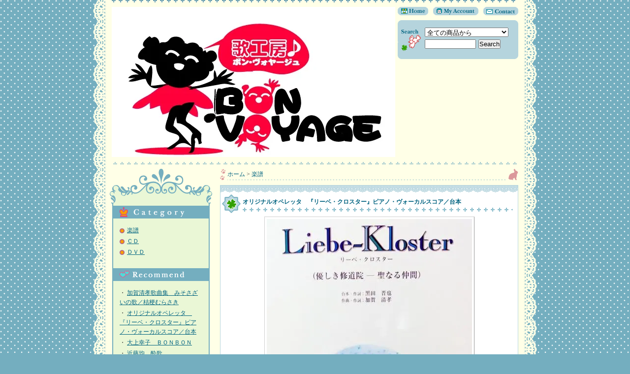

--- FILE ---
content_type: text/html; charset=EUC-JP
request_url: http://utabonbon.shop-pro.jp/?pid=61888458
body_size: 6127
content:
<!DOCTYPE html PUBLIC "-//W3C//DTD XHTML 1.0 Transitional//EN" "http://www.w3.org/TR/xhtml1/DTD/xhtml1-transitional.dtd">
<html xmlns:og="http://ogp.me/ns#" xmlns:fb="http://www.facebook.com/2008/fbml" xmlns:mixi="http://mixi-platform.com/ns#" xmlns="http://www.w3.org/1999/xhtml" xml:lang="ja" lang="ja" dir="ltr">
<head>
<meta http-equiv="content-type" content="text/html; charset=euc-jp" />
<meta http-equiv="X-UA-Compatible" content="IE=edge,chrome=1" />
<title>『Liebe-Kloster』ピアノ・ヴォーカルスコア／台本</title>
<meta name="Keywords" content="リーベクロスター　加賀清孝" />
<meta name="Description" content="Liebe-Kloster リーベ・クロスター（優しき修道院‐聖なる仲間）台本・作詞：黒田晋也作曲・作詞：加賀清孝ピアノ・ヴォーカルストア／台本１．朝の鐘～朝あけ～シスター達の祈りのコーラス～祈りの後の朝の音" />
<meta name="Author" content="" />
<meta name="Copyright" content="GMOペパボ" />
<meta http-equiv="content-style-type" content="text/css" />
<meta http-equiv="content-script-type" content="text/javascript" />
<link rel="stylesheet" href="https://img20.shop-pro.jp/PA01251/810/css/4/index.css?cmsp_timestamp=20130730103348" type="text/css" />

<link rel="alternate" type="application/rss+xml" title="rss" href="http://utabonbon.shop-pro.jp/?mode=rss" />
<script type="text/javascript" src="//ajax.googleapis.com/ajax/libs/jquery/1.7.2/jquery.min.js" ></script>
<meta property="og:title" content="『Liebe-Kloster』ピアノ・ヴォーカルスコア／台本" />
<meta property="og:description" content="Liebe-Kloster リーベ・クロスター（優しき修道院‐聖なる仲間）台本・作詞：黒田晋也作曲・作詞：加賀清孝ピアノ・ヴォーカルストア／台本１．朝の鐘～朝あけ～シスター達の祈りのコーラス～祈りの後の朝の音" />
<meta property="og:url" content="http://utabonbon.shop-pro.jp?pid=61888458" />
<meta property="og:site_name" content="☆歌工房Bon-Voyage　Music Shop☆" />
<meta property="og:image" content="https://img20.shop-pro.jp/PA01251/810/product/61888458.jpg?20130805221337"/>
<meta property="og:type" content="product" />
<meta property="product:price:amount" content="2500" />
<meta property="product:price:currency" content="JPY" />
<meta property="product:product_link" content="http://utabonbon.shop-pro.jp?pid=61888458" />
<script>
  var Colorme = {"page":"product","shop":{"account_id":"PA01251810","title":"\u2606\u6b4c\u5de5\u623fBon-Voyage\u3000Music Shop\u2606"},"basket":{"total_price":0,"items":[]},"customer":{"id":null},"inventory_control":"product","product":{"shop_uid":"PA01251810","id":61888458,"name":"\u30aa\u30ea\u30b8\u30ca\u30eb\u30aa\u30da\u30ec\u30c3\u30bf\u3000\u300e\u30ea\u30fc\u30d9\u30fb\u30af\u30ed\u30b9\u30bf\u30fc\u300f\u30d4\u30a2\u30ce\u30fb\u30f4\u30a9\u30fc\u30ab\u30eb\u30b9\u30b3\u30a2\uff0f\u53f0\u672c","model_number":"","stock_num":7,"sales_price":2500,"sales_price_including_tax":2500,"variants":[],"category":{"id_big":1588715,"id_small":0},"groups":[],"members_price":2500,"members_price_including_tax":2500}};

  (function() {
    function insertScriptTags() {
      var scriptTagDetails = [];
      var entry = document.getElementsByTagName('script')[0];

      scriptTagDetails.forEach(function(tagDetail) {
        var script = document.createElement('script');

        script.type = 'text/javascript';
        script.src = tagDetail.src;
        script.async = true;

        if( tagDetail.integrity ) {
          script.integrity = tagDetail.integrity;
          script.setAttribute('crossorigin', 'anonymous');
        }

        entry.parentNode.insertBefore(script, entry);
      })
    }

    window.addEventListener('load', insertScriptTags, false);
  })();
</script>
<script async src="https://zen.one/analytics.js"></script>
</head>
<body>
<meta name="colorme-acc-payload" content="?st=1&pt=10029&ut=61888458&at=PA01251810&v=20260122043422&re=&cn=35d497fb27546a92bdf61a04d2415d5b" width="1" height="1" alt="" /><script>!function(){"use strict";Array.prototype.slice.call(document.getElementsByTagName("script")).filter((function(t){return t.src&&t.src.match(new RegExp("dist/acc-track.js$"))})).forEach((function(t){return document.body.removeChild(t)})),function t(c){var r=arguments.length>1&&void 0!==arguments[1]?arguments[1]:0;if(!(r>=c.length)){var e=document.createElement("script");e.onerror=function(){return t(c,r+1)},e.src="https://"+c[r]+"/dist/acc-track.js?rev=3",document.body.appendChild(e)}}(["acclog001.shop-pro.jp","acclog002.shop-pro.jp"])}();</script><table id="wrapper" border="0" cellspacing="0" cellpadding="0" align="center">
	<tr valign="top">
		<td id="lace_l" rowspan="3"><img src="//img.shop-pro.jp/tmpl_img/16/sp.gif" class="w28"></td>
		
		
		
		<td id="header" class="main_clr" colspan="2">
	    
		<div class="border_1"><img src="//img.shop-pro.jp/tmpl_img/16/sp.gif" class="h14"></div>
		
		
		<div id="head_right">
		
			<div id="head_menu"><a href="./" title="Home"><img src="//img.shop-pro.jp/tmpl_img/16/sp.gif" width="62" class="img_home"></a><a href="http://utabonbon.shop-pro.jp/?mode=myaccount" title="My Account"><img src="//img.shop-pro.jp/tmpl_img/16/sp.gif" width="92" class="img_myacc ml10"></a><a href="https://utabonbon.shop-pro.jp/customer/inquiries/new" title="Contact"><img src="//img.shop-pro.jp/tmpl_img/16/sp.gif" width="71" class="img_contact ml10"></a></div>
			
			
			<div class="search_body">
			<form action="http://utabonbon.shop-pro.jp/" method="GET" id="search">
			<input type="hidden" name="mode" value="srh" />
			<select name="cid" style="width:170px;"><option value="">全ての商品から</option>
			<option value="1588715,0">楽譜</option><option value="1588716,0">ＣＤ</option><option value="1597580,0">ＤＶＤ</option>			</select><br />
			<input type="text" name="keyword" style="width:100px;margin:5px 5px 0px 0px;" /><input type="submit" value="Search" />
			</form>
			</div>
			
			
		</div>
		
		
		
		<div id="title"><h1><a href="./"><img src="https://img20.shop-pro.jp/PA01251/810/PA01251810.jpg?cmsp_timestamp=20240531111734" alt="☆歌工房Bon-Voyage　Music Shop☆" /></a></h1></div>
		
		
		<br class="clr" />
		<div class="border_2 mt10"><img src="//img.shop-pro.jp/tmpl_img/16/sp.gif" class="h14"></div>
		</td>
		
		
		<td id="lace_r" rowspan="3"><img src="//img.shop-pro.jp/tmpl_img/16/sp.gif" class="w28"></td>
	</tr>
	
	
	<tr valign="top">
	
		
		<td id="side" class="main_clr">

			
						
		
		
			
			<div class="side_deco_top"><img src="//img.shop-pro.jp/tmpl_img/16/sp.gif" class="w1" height="75"></div>
				<div class="link_deco">
					
					<div class="title"><img src="//img.shop-pro.jp/tmpl_img/16/sp.gif" alt="Category" class="img_category" width="132" height="26"></div>
					<ul>
						<li class="cat"><a href="http://utabonbon.shop-pro.jp/?mode=cate&cbid=1588715&csid=0">楽譜</a></li>
						<li class="cat"><a href="http://utabonbon.shop-pro.jp/?mode=cate&cbid=1588716&csid=0">ＣＤ</a></li>
						<li class="cat"><a href="http://utabonbon.shop-pro.jp/?mode=cate&cbid=1597580&csid=0">ＤＶＤ</a></li>
											</ul>
					
					
										
					
					
										<div class="title"><img src="//img.shop-pro.jp/tmpl_img/16/sp.gif" alt="Recommend" class="img_recommend" width="132" height="26"></div>
					<ul>
						<li>・ <a href="?pid=61888353">加賀清孝歌曲集　みそさざいの歌／桔梗むらさき</a></li>
						<li>・ <a href="?pid=61888458">オリジナルオペレッタ　『リーベ・クロスター』ピアノ・ヴォーカルスコア／台本</a></li>
						<li>・ <a href="?pid=62127395">大上幸子　ＢＯＮＢＯＮ</a></li>
						<li>・ <a href="?pid=62128498">近藤均　酔歌</a></li>
						<li>・ <a href="?pid=62348371">みそさざいの歌</a></li>
						<li>・ <a href="?pid=62349575">Liebe Kloster　優しき修道院～聖なる仲間</a></li>
						<li>・ <a href="?pid=68878451">あなたとわたし　『御近所絆物語』より</a></li>
						<li>・ <a href="?pid=109661178">オペレッタ『白雪姫』</a></li>
						<li>・ <a href="?pid=109671332">加賀清孝　歌曲集Ⅱ　木下夕爾　詩集「笛を吹くひと」より</a></li>
						<li>・ <a href="?pid=118813489">手ぶくろを買いに</a></li>
						<li>・ <a href="?pid=138801826">ムサの宝</a></li>
						<li>・ <a href="?pid=154518409">ねずみの嫁入り</a></li>
											</ul>
										
					
					
										
				</div>
			<div class="side_deco_bottom"><img src="//img.shop-pro.jp/tmpl_img/16/sp.gif" class="w1" height="43"></div>
			
			
			
			<br />
			
			<a href="https://utabonbon.shop-pro.jp/cart/proxy/basket?shop_id=PA01251810&shop_domain=utabonbon.shop-pro.jp"><img src="//img.shop-pro.jp/tmpl_img/16/viewcart.gif" class="viecart_btn" alt="View Cart"></a>
			
									
			
			
			
								<div><img src="//img.shop-pro.jp/tmpl_img/16/sp.gif" width="1" height="13"></div>

			
						
			
			
						
			
			
			
						<br />
			<div class="side_border">
				<div class="linktitle side_border">店主：歌工房Bon-Voyage</div>
				<div class="linktext small" style="display:block;">
										ようこそ！歌工房Bon-Voyageのお店へ！
Bon-Voyageの作曲家加賀清孝の楽譜やＣＤが手に入るのはここだけ！
商品に関するご質問はinfo@utabonbon.comまでお気軽にお問い合わせください。
											<div style="text-align:right;"><a href="http://utabonbon.com">店長BLOGはこちら</a></div>
									</div><br class="clear" />
			</div>
							
				
			
						
			
			
			
			<br />
			
			<div class="feed"><a href="http://utabonbon.shop-pro.jp/?mode=rss"><img src="//img.shop-pro.jp/tmpl_img/16/feed_rss.gif"></a><a href="http://utabonbon.shop-pro.jp/?mode=atom"><img src="//img.shop-pro.jp/tmpl_img/16/feed_atom.gif"></a></div>
			
			
		</td>
		
	
		
		<td id="main" class="main_clr">
		

<div class="pankuzu">
	<table width="100%" cellpadding="0" cellspacing="0" border="0">
		<tr>
			<td class="pankuzu_l"><img src="//img.shop-pro.jp/tmpl_img/16/sp.gif" class="h1" width="15"></td>
			
			<td class="pankuzu_c"><a href="./">ホーム</a> &gt; <a href='?mode=cate&cbid=1588715&csid=0'>楽譜</a><br />

	</td>
			<td class="pankuzu_r"><img src="//img.shop-pro.jp/tmpl_img/16/sp.gif" class="h1" width="25"></td>
		</tr>
	</table>
</div>



<form name="product_form" method="post" action="https://utabonbon.shop-pro.jp/cart/proxy/basket/items/add">


<div class="icon_itemli box">
	<div class="box_top"><img src="//img.shop-pro.jp/tmpl_img/16/sp.gif" class="h14"></div>
	
	<div class="box_body">
	
		
		<div class="box_title">オリジナルオペレッタ　『リーベ・クロスター』ピアノ・ヴォーカルスコア／台本</div>
		
		
		<div id="detail">
			
			<div class="mainimg"><img src="https://img20.shop-pro.jp/PA01251/810/product/61888458.jpg?20130805221337" class="border" /></div>
			
			
												<div class="detail_sub"><a target="_blank" href="https://img20.shop-pro.jp/PA01251/810/product/61888458_o1.jpg?20130805221337"><img src="https://img20.shop-pro.jp/PA01251/810/product/61888458_o1.jpg?20130805221337" class="sub border" /></a></div>
												<div class="detail_sub"><a target="_blank" href="https://img20.shop-pro.jp/PA01251/810/product/61888458_o2.jpg?20130805221337"><img src="https://img20.shop-pro.jp/PA01251/810/product/61888458_o2.jpg?20130805221337" class="sub border" /></a></div>
																		
			<br class="clr" />
			
			
			
			<table width="100%" cellpadding="0" cellspacing="0" border="0">
			<tr>
			
			<td valign="top" style="padding-right:20px; ">
				
				<table class="spec" border="0" cellpadding="0" cellspacing="1">
										
										
					<tr><th>販売価格</th>
					<td>
										
					<p class="price_detail">2,500円(内税)</p>
										</td>
					</tr>
					
										
					
										<tr>
						<th>購入数</th>
						<td>
							<table border="0" cellpadding="0" cellspacing="0" >
								<tr>	
									<td>
									<input type="text" name="product_num" value="1" style="width: 50px;" />
									</td>
									<td>
										<div style="width: 15px; margin: 0px;">
										<a href="javascript:f_change_num2(document.product_form.product_num,'1',1,7);"><img src="https://img.shop-pro.jp/common/nup.gif"></a>
										<a href="javascript:f_change_num2(document.product_form.product_num,'0',1,7);"><img src="https://img.shop-pro.jp/common/ndown.gif"></a>
										</div>
									</td>
									<td>冊</td>
								</tr>
							</table>
						</td>
					</tr>
					
					
										
										
					
				</table>


				
				<p class="stock_error" style="font-weight:bold;color:red;padding:10px 0;display:none;"></p>

				
								
				
								
				
			</td>
			
			<td valign="top" style="width:175px; ">
			
							<input type="image" src="//img.shop-pro.jp/tmpl_img/16/cart.gif" title="カートに入れる" class="cart disable_cartin" />
			
			  
						
			<div id="sk_link_other">
				<a href="http://utabonbon.shop-pro.jp/?mode=sk">特定商取引法に基づく表記(返品など)</a>
			</div>
			
				<a href="https://utabonbon.shop-pro.jp/customer/products/61888458/inquiries/new" title="この商品について問合わせる" /><img src="//img.shop-pro.jp/tmpl_img/16/detail_contact.gif" class="detail_btn"></a>
				<a href="mailto:?subject=%E3%80%90%E2%98%86%E6%AD%8C%E5%B7%A5%E6%88%BFBon-Voyage%E3%80%80Music%20Shop%E2%98%86%E3%80%91%E3%81%AE%E3%80%8C%E3%82%AA%E3%83%AA%E3%82%B8%E3%83%8A%E3%83%AB%E3%82%AA%E3%83%9A%E3%83%AC%E3%83%83%E3%82%BF%E3%80%80%E3%80%8E%E3%83%AA%E3%83%BC%E3%83%99%E3%83%BB%E3%82%AF%E3%83%AD%E3%82%B9%E3%82%BF%E3%83%BC%E3%80%8F%E3%83%94%E3%82%A2%E3%83%8E%E3%83%BB%E3%83%B4%E3%82%A9%E3%83%BC%E3%82%AB%E3%83%AB%E3%82%B9%E3%82%B3%E3%82%A2%EF%BC%8F%E5%8F%B0%E6%9C%AC%E3%80%8D%E3%81%8C%E3%81%8A%E3%81%99%E3%81%99%E3%82%81%E3%81%A7%E3%81%99%EF%BC%81&body=%0D%0A%0D%0A%E2%96%A0%E5%95%86%E5%93%81%E3%80%8C%E3%82%AA%E3%83%AA%E3%82%B8%E3%83%8A%E3%83%AB%E3%82%AA%E3%83%9A%E3%83%AC%E3%83%83%E3%82%BF%E3%80%80%E3%80%8E%E3%83%AA%E3%83%BC%E3%83%99%E3%83%BB%E3%82%AF%E3%83%AD%E3%82%B9%E3%82%BF%E3%83%BC%E3%80%8F%E3%83%94%E3%82%A2%E3%83%8E%E3%83%BB%E3%83%B4%E3%82%A9%E3%83%BC%E3%82%AB%E3%83%AB%E3%82%B9%E3%82%B3%E3%82%A2%EF%BC%8F%E5%8F%B0%E6%9C%AC%E3%80%8D%E3%81%AEURL%0D%0Ahttp%3A%2F%2Futabonbon.shop-pro.jp%2F%3Fpid%3D61888458%0D%0A%0D%0A%E2%96%A0%E3%82%B7%E3%83%A7%E3%83%83%E3%83%97%E3%81%AEURL%0Ahttp%3A%2F%2Futabonbon.shop-pro.jp%2F" title="この商品を友達に教える" /><img src="//img.shop-pro.jp/tmpl_img/16/detail_friend.gif" class="detail_btn"></a>
						</td>
			
			</tr>
			</table>
			
			
			
			<div class="expl">Liebe-Kloster リーベ・クロスター
（優しき修道院‐聖なる仲間）

台本・作詞：黒田晋也
作曲・作詞：加賀清孝

ピアノ・ヴォーカルストア／台本

１．朝の鐘～朝あけ～シスター達の祈りのコーラス～祈りの後の朝の音楽
２．私のお兄さん（クララのアリア）
３．私達は清らかなシスター（シスターアンサンブル）
４．舞台は人生（芸能トリオの三重唱）
５．急がなくっちゃ告解へ（イザベッラ・ベルナデッタ・神父の三重唱）
６．神をほめたたえよ　詩篇150篇（讃美歌風・神父）
７．神をほめたたえよ（ゴスペル）
８．私の秘密（マルチェリーナのアリア）
９．お母様ごめんなさい（ノリーナのアリア）
10．ノリーナ許してね（マルタのアリア）
11．神の前で（マリアのアリア）
12．フィナーレ（アレッキーノ・シスター・神父・ノリーナ・マルタ）</div>
			
			
			
			<div class="continue">
				<a href="http://utabonbon.shop-pro.jp/?mode=cate&cbid=1588715&csid=0" title="買い物を続ける"><div><img src="//img.shop-pro.jp/tmpl_img/16/sp.gif" width="76" height="27" class="itemimg_back" /></div>買い物を続ける</a>
			</div>
		</div>
		
		
	</div>
	<div class="box_bottom"><img src="//img.shop-pro.jp/tmpl_img/16/sp.gif" class="h14"></div>
</div>

<br />











<input type="hidden" name="user_hash" value="fd55d614d9546aedf56ca3856ab60c8c"><input type="hidden" name="members_hash" value="fd55d614d9546aedf56ca3856ab60c8c"><input type="hidden" name="shop_id" value="PA01251810"><input type="hidden" name="product_id" value="61888458"><input type="hidden" name="members_id" value=""><input type="hidden" name="back_url" value="http://utabonbon.shop-pro.jp/?pid=61888458"><input type="hidden" name="reference_token" value="08243a037e284bf19e20867dcb29deab"><input type="hidden" name="shop_domain" value="utabonbon.shop-pro.jp">
</form>







		</td>
		
	</tr>
	
	<tr valign="top">
		
		<td id="footer" class="main_clr small" colspan="2">
	    	<div class="footer_link"><a href="http://utabonbon.shop-pro.jp/?mode=sk">特定商取引法に基づく表記</a> ｜ <a href="http://utabonbon.shop-pro.jp/?mode=sk#payment">支払い方法について</a> ｜ <a href="http://utabonbon.shop-pro.jp/?mode=sk#delivery">配送方法･送料について</a> ｜ <a href="http://utabonbon.shop-pro.jp/?mode=privacy">プライバシーポリシー</a></div>
	    	<div class="copy">歌工房Bon-Voyage Music Shop<br>powered by <a href='https://shop-pro.jp/' target='_blank'>カラーミーショップ</a></div>
		</td>
		
		
	</tr>
</table>
<script type="text/javascript" src="http://utabonbon.shop-pro.jp/js/cart.js" ></script>
<script type="text/javascript" src="http://utabonbon.shop-pro.jp/js/async_cart_in.js" ></script>
<script type="text/javascript" src="http://utabonbon.shop-pro.jp/js/product_stock.js" ></script>
<script type="text/javascript" src="http://utabonbon.shop-pro.jp/js/js.cookie.js" ></script>
<script type="text/javascript" src="http://utabonbon.shop-pro.jp/js/favorite_button.js" ></script>
</body></html>

--- FILE ---
content_type: text/css
request_url: https://img20.shop-pro.jp/PA01251/810/css/4/index.css?cmsp_timestamp=20130730103348
body_size: 23550
content:
/*------------------------------------------------
注意事項
--------------------------------------------------
このテンプレートは、「デザイン設定」-「共通テンプレート」
-「初心者モード」設定の【使用する画像の色設定】にて選択
した色番号によって、表示されるメニュー画像の色（ブルー系
・ピンク系）が変換されます。
変換される画像は、画像指定のcss中に、0の独自タグ
が挿入されています。

■■　例　■■
background:#74AEBF url(http://img.shop-pro.jp/tmpl_img/16/c_0/bg.gif);
                                                            ~~~~~~~~~~~~~~~~
                                                            ↑このタグが入っている箇所は、画像の色が一括変換されます。

--------------------------------------------------*/


body {
	color:#333333;
	background:#74AEBF url(http://img.shop-pro.jp/tmpl_img/16/c_0/bg.gif);
	font: 12px/160% "Verdana", "ヒラギノ角ゴ Pro W3", "ＭＳ ゴシック", "Osaka‐等幅";
	margin:0;
	padding:0;
}
* {
	margin: 0px;
	padding:0px;
	}
img {
	border:none;
	}
ul {
	margin:0px;
	padding:0px;
	}
li {
	list-style-type:none;
	}
form,input {
	margin:0px;
	padding:0px;
	}
br.clr {
	clear:both;
	font:0/0 sans-serif;
	}
.small {font-size:10px;}

.bold {font-weight:bolder;}

.center {text-align:center;}



/* ------------------------------------- 
 *	リンクの色設定（初級モードで設定）
 * ------------------------------------- */

a:link    {color: #006380; text-decoration: underline;}
a:visited {color: #006380; text-decoration: underline;}
a:active  {color: #006380; text-decoration: underline;}
a:hover   {color: #FF3366; text-decoration: none;}

.pankuzu a:link    {text-decoration: none;}
.pankuzu a:visited {text-decoration: none;}
.pankuzu a:active  {text-decoration: none;}
.pankuzu a:hover   {text-decoration: underline;}



/* ------------------------------------- 
 *	ページレイアウト
 * ------------------------------------- */

#wrapper {
	margin:0 auto;
	}

#lace_l {
	width:28px;
	background:url(http://img.shop-pro.jp/tmpl_img/16/c_0/lace_l.gif) repeat-y;
	}
#lace_r {
	width:28px;
	background:url(http://img.shop-pro.jp/tmpl_img/16/c_0/lace_r.gif) repeat-y;
	}

#header {padding:0 10px;}


#side {
	width:218px;
	}

#main {
	width:600px;
	padding:0 10px;
	}


#footer {
	text-align:right;
	padding:20px 10px 50px 10px;
	}

.main_clr {background:#FFFFE7;}


/* ------------------------------------- 
 *	画像のサイズ・ボーダーの設定
 * ------------------------------------- */
img.small {
	}

/*商品詳細：その他画像の縮小サイズ*/
img.sub {
	width:120px;
	}
	
img.border {
	background:#FFF;
	padding:4px;
	border-top:1px #D1D1D1 solid;
	border-right:1px #989898 solid;
	border-bottom:1px #989898 solid;
	border-left:1px #D1D1D1 solid;
}



/* ------------------------------------- 
 *	スペーサー・マージンの調整
 * ------------------------------------- */
img.w1 {width:1px;}
img.h1 {height:1px;}
img.w28 {width:28px;height:1px;}
img.h14 {width:1px;height:14px;}
.ml10 {margin-left:10px;}
.mt10 {margin-top:10px;}



/* ************************************************ 
 *	ヘッダー
 * ************************************************ */

/* ------------------------------------- 
 *	サイトタイトル
 * ------------------------------------- */

#title {
	margin-right:250px;
	}
h1 {
	color:#CA005F;
	font-size:22px;
	line-height:150%;
	}

#title a:link    {color: #CA005F; text-decoration: none;}
#title a:visited {color: #CA005F; text-decoration: none;}
#title a:active  {color: #CA005F; text-decoration: none;}
#title a:hover   {color: #CA005F; text-decoration: none;}


/* ------------------------------------- 
 *	タイトル右部
 * ------------------------------------- */

#head_right {
	float:right;
	width:245px;
	}

#head_menu img {
	height:17px;
	}

/*ホーム、マイアカウント、お問合せの画像指定*/
.img_home {	background: url(http://img.shop-pro.jp/tmpl_img/16/c_0/menu_home.gif) no-repeat;}
.img_myacc {	background: url(http://img.shop-pro.jp/tmpl_img/16/c_0/menu_account.gif) no-repeat;}
.img_contact {	background: url(http://img.shop-pro.jp/tmpl_img/16/c_0/menu_contact.gif) no-repeat;}

/* ------------------------------------- 
 *	検索スペース
 * ------------------------------------- */
 
.search_body {
	width:190px;
	height:64px;
	padding:25px 0px 0px 55px;
	text-align:left;
	background: url(http://img.shop-pro.jp/tmpl_img/16/c_0/search.gif) no-repeat;
	background-position:bottom;
	}

/* ------------------------------------- 
 *	ボーダー
 * ------------------------------------- */
.border_1 {
	background:url(http://img.shop-pro.jp/tmpl_img/16/c_0/border_1.gif) repeat-x;
	}

.border_2 {
	background:url(http://img.shop-pro.jp/tmpl_img/16/c_0/border_2.gif) repeat-x;
	}



/* ************************************************ 
 *	サイド（id="side")
 * ************************************************ */

/* ------------------------------------- 
 *	会員専用ページ
 * ------------------------------------- */
div.side_memberArea {
	margin:0px 0px 10px;
	text-align:center;
	}

div.side_member {
	width:198px;
	text-align:left;
	margin:0px auto;
	}
	
div#btn_members_title {
	width:95px;
	height:22px;
	text-indent:-9999px;
	background:url(http://img.shop-pro.jp/tmpl_img/16/c_0/linktitle_member.gif) no-repeat;
	margin:0px 0px 10px 14px;	
}
	
div.side_member_top {
	width:198px;
	height:9px;
	background:url(http://img.shop-pro.jp/tmpl_img/16/c_0/side_members_top.gif) no-repeat 0% 100%;
}

div.side_member_bottom {
	width:198px;
	height:9px;
	background:url(http://img.shop-pro.jp/tmpl_img/16/c_0/side_members_bottom.gif) no-repeat;
}

div.side_member_body {
	width:198px;
	background:url(http://img.shop-pro.jp/tmpl_img/16/c_0/side_members_body.gif) repeat-y;
}

div#btn_members_login a,
div#btn_members_logout a,
div#btn_members_signup a {
	text-indent:-9999px;
	width:169px;
	height:27px;
	margin:0px auto;
	display:block;
	text-decoration:none;
}

div#btn_members_login span,
div#btn_members_logout span,
div#btn_members_signup span {
	margin-bottom:3px;
	display:block;
	font-size:11px;
	line-height:1.1em;
	text-align:center;
}

div#btn_members_login,
div#btn_members_logout {
	padding-bottom:10px;
}

div#btn_members_signup {
	padding:10px 0px 5px;
	margin:0px 10px;
	border-top:#ffffe7 dotted 1px;
}

div#btn_members_login a {
	background:url(http://img.shop-pro.jp/tmpl_img/16/c_0/btn_members_login.gif) 0% 0% no-repeat;
}

div#btn_members_logout a {
	background:url(http://img.shop-pro.jp/tmpl_img/16/c_0/btn_members_logout.gif) 0% 0% no-repeat;
}

div#btn_members_signup a {
	background:url(http://img.shop-pro.jp/tmpl_img/16/c_0/btn_members_signup.gif) 0% 0% no-repeat;
}



/* ------------------------------------- 
 *	枠つきスペース（デコレーション）
 * ------------------------------------- */

.side_deco_top {
	width:208px;
	height:75px;
	margin:0px auto;
	background:url(http://img.shop-pro.jp/tmpl_img/16/c_0/side_deco_top.gif) no-repeat;
	}

.side_deco_bottom {
	width:208px;
	height:43px;
	margin:0px auto;
	background:url(http://img.shop-pro.jp/tmpl_img/16/c_0/side_deco_bottom.gif) no-repeat;
	}

.link_deco {
	width:194px;
	margin:0px auto;
	border-right:2px #74AEBF solid;
	border-left:2px #74AEBF solid;
	background:#EAF7D6;
	}
.link_deco .title {
	background:#74AEBF;
	}
.link_deco .title img {
	width:132px;
	height:26px;
	margin-left:13px;
	}

.link_deco ul {
	padding:15px 13px 20px 13px;
	}
.link_deco li {
	margin-bottom:3px;
	}

li.cat {
	background:url(http://img.shop-pro.jp/tmpl_img/16/li.gif) no-repeat;
	background-position:left;
	padding-left:15px;
	}

/*タイトル画像指定*/
.img_category {	background: url(http://img.shop-pro.jp/tmpl_img/16/c_0/linkttile_cat.gif) no-repeat;}
.img_recommend {	background: url(http://img.shop-pro.jp/tmpl_img/16/c_0/linkttile_rcm.gif) no-repeat;}
.img_topsell {	background: url(http://img.shop-pro.jp/tmpl_img/16/c_0/linkttile_seller.gif) no-repeat;}


#group-list {
	border-top:#74AEBF dotted 1px;
	margin-top:5px;
}


/* ------------------------------------- 
 *	カートの中身を見る
 * ------------------------------------- */
img.viecart_btn {
	width:199px;
	height:40px;
	display:block; 
	margin:0 auto;
	}
.viewcart {
	width:193px;
	margin:0 auto;
	background:url(http://img.shop-pro.jp/tmpl_img/16/viewcart_bg.gif) repeat-y;
	margin-bottom:10px;
	}
.viewcart .top {
	height:5px;
	background:url(http://img.shop-pro.jp/tmpl_img/16/viewcart_top.gif) no-repeat;
	background-position:left top; 
	}
.viewcart .bottom {
	height:5px;
	background:url(http://img.shop-pro.jp/tmpl_img/16/viewcart_bottom.gif) no-repeat;
	background-position:left bottom;
	}
.viewcart ul {
	margin:0px;
	}
.subtotal {
	padding:5px 15px;
}
.stotal {
	text-align:right;
}
.total {
	padding:5px 10px;
	margin-right:2px;
	border-top:1px dotted #F93375;
	text-align:right;
}

.postage {
	border-top:1px solid #F93375;
	padding:5px 15px;
}

.postage li {
	margin:5px 0;
	color:red;
	text-align:left;
}

.viewcart {
	padding:0;
	text-align:left;
}
.viewcart ul.postage {
	margin-right:2px;
}

/* ------------------------------------- 
 *	枠外スペース
 * ------------------------------------- */

.side_border {
	width:210px;
	margin:0 auto;
	padding-bottom:15px;
	background:url(http://img.shop-pro.jp/tmpl_img/16/c_0/side_border.gif) no-repeat;
	background-position:center bottom;
	}

.linktitle{
	color:#006380;
	font-weight:bolder;
	text-align:center;
	}

.linktext {
	margin:10px;
	}

/*トラックバックタイトル画像*/
.img_tblist {	background: url(http://img.shop-pro.jp/tmpl_img/16/c_0/linktitle_tb.gif) no-repeat;}


/* ------------------------------------- 
 *	店主スペース
 * ------------------------------------- */
.owner_photo {
	margin:5px;
	float:left;
	}


/* ------------------------------------- 
 *	メールマガジン登録・解除
 * ------------------------------------- */
img.mailmaga {
	width:200px;
	height:54px;
	display:block;
	margin:5px auto;
	}

/* ------------------------------------- 
 *	feed
 * ------------------------------------- */
.feed {
	text-align:center;
	}
.feed img {
	width:57px;
	height:15px;
	margin:0 5px;
	}




/* ************************************************ 
 *	メインエリア（id="main")
 * ************************************************ */

/* ------------------------------------- 
 *	各ページ共通
 * ------------------------------------- */	
.box {
	border:1px #B7D5DE solid;
	margin-bottom:10px;
	}

.box_top {
	background:#FFF url(http://img.shop-pro.jp/tmpl_img/16/c_0/lace_box_top.gif) repeat-x;
	}

.box_bottom {
	background:#FFF url(http://img.shop-pro.jp/tmpl_img/16/c_0/lace_box_bottom.gif) repeat-x;
	}

.box_title {
	padding-bottom:10px;
	margin-bottom:10px;
	margin-left:35px;
	background:url(http://img.shop-pro.jp/tmpl_img/16/c_0/border_box.gif) repeat-x;
	background-position:bottom left;
	
	color:#006380;
	font-weight:bolder;
	}

.box_body {padding:10px;}



/* ------------------------------------- 
 *	各ボックスのアイコン設定
 * ------------------------------------- */	

/*おすすめ*/
.icon_rcm {
	background:#FFF url(http://img.shop-pro.jp/tmpl_img/16/c_0/icon_recommend.gif) no-repeat;
	background-position: 3px 18px;
	}

/*売れ筋*/
.icon_seller {
	background:#FFF url(http://img.shop-pro.jp/tmpl_img/16/c_0/icon_seller.gif) no-repeat;
	background-position: 3px 18px;
	}

/*商品一覧*/
.icon_itemli {
	background:#FFF url(http://img.shop-pro.jp/tmpl_img/16/c_0/icon_itemli.gif) no-repeat;
	background-position: 3px 18px;
	}


/* ------------------------------------- 
 *	境界線
 * ------------------------------------- */

.arrow {
	width:100%;
	height:17px; 
	}
.arrow_l {
	width:24px;
	background:url(http://img.shop-pro.jp/tmpl_img/16/c_0/arrow_l.gif) no-repeat; 
	}
.arrow_c {
	background:url(http://img.shop-pro.jp/tmpl_img/16/c_0/arrow_c.gif) repeat-x; 
	}
.arrow_r {
	width:24px;
	background:url(http://img.shop-pro.jp/tmpl_img/16/c_0/arrow_r.gif) no-repeat; 
	}

/* ------------------------------------- 
 *	各ページ別画像指定
 * ------------------------------------- */

/*トップ：各タイトル画像指定*/

.topimg_info {	background: url(http://img.shop-pro.jp/tmpl_img/16/c_0/title_info.gif) no-repeat;}
.topimg_rcm {	background: url(http://img.shop-pro.jp/tmpl_img/16/c_0/title_rcm.gif) no-repeat;}
.topimg_seller {	background: url(http://img.shop-pro.jp/tmpl_img/16/c_0/title_seller.gif) no-repeat;}


/*商品一覧：各タイトル画像指定*/

.listimg_crown {	background: url(http://img.shop-pro.jp/tmpl_img/16/c_0/crown.gif) no-repeat;
	width:17px;
	height:20px;
	margin-left:15px;
}
.listimg_sub {	background: url(http://img.shop-pro.jp/tmpl_img/16/c_0/title_subcat.gif) no-repeat;}
.listimg_list {	background: url(http://img.shop-pro.jp/tmpl_img/16/c_0/title_itemli.gif) no-repeat;}




/*並べ替えボタン*/
.listimg_by {	background: url(http://img.shop-pro.jp/tmpl_img/16/c_0/sort_by.gif) no-repeat;}
.listimg_sra {	background: url(http://img.shop-pro.jp/tmpl_img/16/c_0/sort_rcm_a.gif) no-repeat;}
.listimg_srb {	background: url(http://img.shop-pro.jp/tmpl_img/16/c_0/sort_rcm_b.gif) no-repeat;}
.listimg_spa {	background: url(http://img.shop-pro.jp/tmpl_img/16/c_0/sort_price_a.gif) no-repeat;}
.listimg_spb {	background: url(http://img.shop-pro.jp/tmpl_img/16/c_0/sort_price_b.gif) no-repeat;}
.listimg_sna {	background: url(http://img.shop-pro.jp/tmpl_img/16/c_0/sort_new_a.gif) no-repeat;}
.listimg_snb {	background: url(http://img.shop-pro.jp/tmpl_img/16/c_0/sort_new_b.gif) no-repeat;}



/*商品詳細：各タイトル画像指定*/
/*「買い物を続ける」のうさぎ*/
.itemimg_back {	background: url(http://img.shop-pro.jp/tmpl_img/16/c_0/continue.gif) no-repeat;}




/* ------------------------------------- 
 *	会員専用価格の表示　トップページ用
 * ------------------------------------- */
.regular_price_top {
	padding:0px;
	margin:0px;
	font-size:11px;
	text-decoration:line-through;
	color:#666666;
}

.price_top {
	padding:0px;
	margin:0px;
}

.discount_rate_top {
	padding:0px;
	margin:0px;
	color:#ff0000;
}

/* ------------------------------------- 
 *	トップページ（Information、フリースペース）
 * ------------------------------------- */

.info {
	background:#D7E9EF url(http://img.shop-pro.jp/tmpl_img/16/c_0/icon_info.gif) no-repeat;
	background-position: 3px 18px;
	border:1px #74AEBF solid;
	margin-bottom:10px;
	}
.info_title {
	padding-bottom:10px;
	margin-bottom:10px;
	margin-left:35px;
	background:url(http://img.shop-pro.jp/tmpl_img/16/c_0/border_info.gif) repeat-x;
	background-position:bottom left;
	}

.info_body {padding:10px 20px;}

.info_top {
	height:14px;
	background:url(http://img.shop-pro.jp/tmpl_img/16/c_0/lace_info_top.gif) repeat-x;
	}
.info_bottom {
	height:14px;
	background:url(http://img.shop-pro.jp/tmpl_img/16/c_0/lace_info_bottom.gif) repeat-x;
	}

/* ------------------------------------- 
 *	商品リスト（4列表示）
 * ------------------------------------- */
.item_box {
	float:left;
	width:24.5%;
	text-align:center;
	}

.item_box img {
	max-width: 120px;
}

.item_box .p5 {padding:5px;}

.item_box .expl {
	text-align:left;
	color:#666;
	line-height:140%;
	margin-top:3px;
	}

/* ------------------------------------- 
 *	サブカテゴリー
 * ------------------------------------- */

.scbox {
	background:#FFFFFF url(http://img.shop-pro.jp/tmpl_img/16/c_0/icon_subcat.gif) no-repeat;
	background-position: 3px 18px;
	border:1px #74AEBF solid;
	margin-bottom:10px;
	}
.scbox_top {
	background:#FFFFFF url(http://img.shop-pro.jp/tmpl_img/16/c_0/lace_sc_top.gif) repeat-x;
	}
.scbox_bottom {
	background:#FFFFFF url(http://img.shop-pro.jp/tmpl_img/16/c_0/lace_sc_bottom.gif) repeat-x;
	}
.scbox_title {
	padding-bottom:10px;
	margin-bottom:10px;
	margin-left:35px;
	background:url(http://img.shop-pro.jp/tmpl_img/16/c_0/border_box.gif) repeat-x;
	background-position:bottom left;
	}
.scbox_body {
	padding:10px;
	}

/* ------------------------------------- 
 *	パンくずナビ
 * ------------------------------------- */	
.pankuzu {
	margin-bottom:10px;
	}
.pankuzu_l {
	height:23px;
	width:15px;
	background:url(http://img.shop-pro.jp/tmpl_img/16/pankuzu_l.gif) no-repeat;
	background-position:left; 
	}
.pankuzu_r {
	width:25px;
	background:url(http://img.shop-pro.jp/tmpl_img/16/pankuzu_r.gif) no-repeat;
	background-position:right;
	}
.pankuzu_c {
	background:url(http://img.shop-pro.jp/tmpl_img/16/pankuzu_c.gif) repeat-x;
	background-position:bottom; 
	}

/* ------------------------------------- 
 *	ソート
 * ------------------------------------- */	
.sort {
	text-align:right;
	padding-bottom:3px; 
	}
img.sort_btn {
	width:84px;
	height:20px;
	}

/* ------------------------------------- 
 *	ページナビ
 * ------------------------------------- */	
.pagenavi {
	width:100%;
	margin:10px 0px;
	font-size:10px;
	}
.pagenavi_l {
	height:25px;
	background:url(http://img.shop-pro.jp/tmpl_img/16/c_0/pagenavi_l.gif) no-repeat;
	background-position:left;
	padding-left:25px; 
	}
.pagenavi_r {
	background:url(http://img.shop-pro.jp/tmpl_img/16/c_0/pagenavi_r.gif) no-repeat;
	background-position:right;
	text-align:right;
	padding-right:25px;
	}
.pagenavi_b {
	height:1px;
	border-bottom:1px #333 dotted;
	}

/*次へ前へのリンクが無い場合の文字の色*/
.nolink {color:#777;}


/* ------------------------------------- 
 *	カテゴリーネーム（サブカテゴリー上部）
 * ------------------------------------- */
.catname {
	width:100%;
	height:31px;
	background:url(http://img.shop-pro.jp/tmpl_img/16/c_0/catname_bg.gif) repeat-x; 
	}
.catname_l {
	width:45px;
	background:url(http://img.shop-pro.jp/tmpl_img/16/c_0/catname_l.gif) no-repeat;
	background-position:left; 
	}
.catname_r {
	color:#FFF;
	font-weight:bolder;
	background:url(http://img.shop-pro.jp/tmpl_img/16/c_0/catname_r.gif) no-repeat;
	background-position:right; 
	}
	
	
/* ------------------------------------- 
 *	会員専用価格の表示　商品一覧用
 * ------------------------------------- */
.regular_price_all {
	padding:0px;
	font-size:11px;
	text-decoration:line-through;
	color:#666666;
}

.price_all {
	padding:0px;
}

.discount_rate_all {
	padding:0px 0px 0px 5px;
	color:#ff0000;
}


/* ------------------------------------- 
 *	商品詳細ページ
 * ------------------------------------- */
#detail {
	padding:0 10px;
	}
.mainimg {
	text-align:center;
	margin-bottom:20px;
	}
.mainimg img {
	max-width: 550px;
	max-height: 550px;
	}

.detail_sub {
	width:33%;
	float:left;
margin-bottom:20px;
	text-align:center;
	}

.detail_sub img {
	max-width: 120px;
}

table.spec {
	width:100%;
	background:#B7D5DE; 
	}

.spec th {
	background:#EAF7D6;
	border-bottom:1px #FFF solid;
	border-left:1px #FFF solid;
		}
.spec td {
	background:#FFFFFF;
	padding:3px;
		}
.option {
	margin-top:10px;
	}

input.cart {
	width:174px;
	height:55px;
	margin-bottom:10px;
	}
img.detail_btn {
	width:174px;
	height:29px;
		}

#detail .expl {
	margin-top:20px;
	}

.continue {
	text-align:right;
	margin-top:20px; 
	}
.continue img {
	width:76px;
	height:24px;
	padding-bottom:3px;
	}

.detail_title {
	color:#006380;
	font-weight:bolder;
	}
.icon_tog {
	background:url(http://img.shop-pro.jp/tmpl_img/16/c_0/icon_tog.gif) no-repeat;
	background-position:left;
	margin-left:24px;
	padding:4px 0;
	padding-left:40px;
	}
.icon_tb {
	background:url(http://img.shop-pro.jp/tmpl_img/16/c_0/icon_tb.gif) no-repeat;
	background-position:left;
	margin-left:24px;
	padding-left:40px;
	}

.tb_url {
	background:url(http://img.shop-pro.jp/tmpl_img/16/c_0/tb_url.gif) no-repeat;
	background-position:left;
	margin:5px 0px;
	margin-left:24px;
	padding-left:40px;


	}

/* 特定商取引法に基づく表記（返品など）ボタン */
div#sk_link_other {
	text-align:left;
	margin:0px 0px 10px;
}

div#sk_link_other a {
	font-size:10px;
}

/* ------------------------------------- 
 *	会員専用価格の表示　商品検索一覧用
 * ------------------------------------- */
.regular_price_search {
	padding:0px;
	font-size:11px;
	text-decoration:line-through;
	color:#666666;
}

.price_search {
	padding:0px;
}

.discount_rate_search {
	padding:0px 0px 0px 5px;
	color:#ff0000;
}


/* ------------------------------------- 
 *	トラックバック
 * ------------------------------------- */

.tb {
	margin:10px 24px;
	border:1px #74AEBF solid;
	}
.tb div { padding:5px 10px;}

.tb_body {
	padding:10px;
	border-top:1px #74AEBF dotted;
	border-bottom:1px #74AEBF dotted;
	}

/* ------------------------------------- 
 *	最近チェックした商品
 * ------------------------------------- */
.icon_ci {
	background: url("http://img.shop-pro.jp/tmpl_img/16/c_0/icon_tb.gif") no-repeat scroll left center transparent;
	margin-left: 24px;
	padding-left: 40px;
	margin-top:15px;
	}

.checkitem_list {
	margin:0 0 20px 0;
	float:left;
	padding:2px 10px 0;
	width: 100px;
	}

.checkitem .img img {
	width:90px;
	margin-bottom:3px;
	}

.checkitem .price_top {
	color:#1A2D4A;
	font-weight:border;
	}

/* ------------------------------------- 
 *	商品詳細検索結果
 * ------------------------------------- */

.search_result {
	margin-left:20px;
	}

.nodata {
	text-align:center;
	margin:10px;
	}



/* ------------------------------------- 
 *	会員専用価格の表示　商品詳細検索結果用
 * ------------------------------------- */	
.regular_price_detail {
	padding:5px 0px 0px;
	margin:0px;
	text-decoration:line-through;
}

.price_detail {
	padding:0px;
	margin:0px;
	color:#ff0000;
	font-weight:bold;
}

.discount_rate_detail {
	padding:0px 0px 5px;
	margin:0px;
	color:#ff0000;
}



/* ------------------------------------- 
 *	特定商取引に基づく表記
 * ------------------------------------- */

table.shop {
	width:90%;
	background:#B7D5DE;
	margin:10px auto;
	}

.shop th {
	background:#EAF7D6;
	border-bottom:1px #FFF solid;
	border-left:1px #FFF solid;
	padding:0 5px;
	}
.shop td {
	background:#FFF;
	padding:3px 5px;
	}

.sk {
	width:90%;
	background:#FFF;
	border:1px #B7D5DE solid;
	margin:0 auto;
	margin-top:10px;
	}

.sk .title {
	font-weight:bolder;
	background:#EAF7D6;
	padding:5px;
	border-bottom:1px #B7D5DE solid;
	}

.sk .title img {
	margin:3px;
	}

.sk .note {
	padding:10px 5px;
	}

.payment_img {
	width:30px;
	height:30px;
	margin:3px;
	}


/* ------------------------------------- 
 *	プライバシーポリシー
 * ------------------------------------- */

.policy {
	width:90%;
	background:#FFF;
	border:1px #B7D5DE solid;
	margin:20px auto;
	}

.policy .title {
	font-weight:bolder;
	background:#EAF7D6;
	padding:5px;
	border-bottom:1px #B7D5DE solid;
	}
 
.policy .note {
	padding:10px 5px;
	margin-bottom:10px;
	}



/* ------------------------------------- 
 *	オプション在庫・値段表
 * ------------------------------------- */

.option_title {
	font-size:120%;
	font-weight:bolder;
	text-align:center;
	color:#006380;
	margin-top:20px;
	}
table.option {
	margin:20px auto;
	background:#B7D5DE;
	}

.option .cell1 {
	background:#EAF7D6;
	padding:3px;
	}

.option .cell2 {
	background:#FFF;
	padding:3px;
	}

.option_btn {
	text-align:center;
	}


/* ------------------------------------- 
 *	会員専用価格の表示　オプション用
 * ------------------------------------- */	
.regular_price_stock {
	padding:0px;
	margin:0px;
	font-size:11px;
	text-decoration:line-through;
	color:#666666;
}

.price_detail_stock {
	padding:0px;
	margin:0px;
}

.discount_rate_stock {
	padding:0px;
	margin:0px;
	color:#ff0000;
}

/* -------------------------------------
*     商品オプション 表形式
* ------------------------------------- */
#option_tbl {
     border-collapse:collapse;
     margin:10px auto 0;
     border-top:1px solid #ccc;
     border-left:1px solid #ccc;
     width:100%;
}
#option_tbl th{
     padding:5px;
     border-bottom:1px solid #ccc;
     border-right:1px solid #ccc;
}
#option_tbl td input{
     float:none;
     margin:0 0 5px;
     width:auto;
}
#option_tbl th,
#option_tbl td.none {
     background:#eee;
}
#option_tbl td {
     padding:5px;
     text-align:center;
     border-bottom:1px solid #ccc;
     border-right:1px solid #ccc;
}
.stock_zero {
     color:red;
}